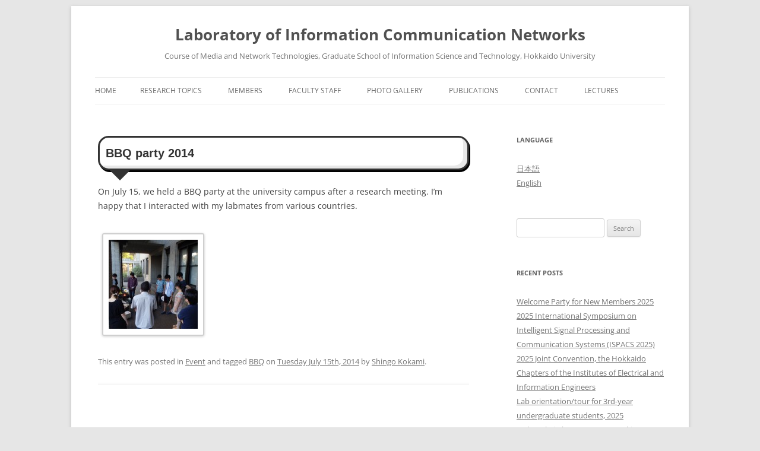

--- FILE ---
content_type: text/html; charset=UTF-8
request_url: https://csw.ist.hokudai.ac.jp/?p=1573&lang=en
body_size: 11068
content:
<!DOCTYPE html>
<html lang="en-US">
<head>
<meta charset="UTF-8" />
<meta name="viewport" content="width=device-width, initial-scale=1.0" />
<title>BBQ party 2014 | Laboratory of Information Communication Networks</title>
<link rel="profile" href="https://gmpg.org/xfn/11" />
<link rel="pingback" href="https://csw.ist.hokudai.ac.jp/xmlrpc.php">
<meta name='robots' content='max-image-preview:large' />
<link rel='dns-prefetch' href='//www.googletagmanager.com' />
<link rel="alternate" type="application/rss+xml" title="Laboratory of Information Communication Networks &raquo; Feed" href="https://csw.ist.hokudai.ac.jp/?feed=rss2&#038;lang=en" />
<link rel="alternate" type="application/rss+xml" title="Laboratory of Information Communication Networks &raquo; Comments Feed" href="https://csw.ist.hokudai.ac.jp/?feed=comments-rss2&#038;lang=en" />
<link rel="alternate" title="oEmbed (JSON)" type="application/json+oembed" href="https://csw.ist.hokudai.ac.jp/index.php?rest_route=%2Foembed%2F1.0%2Fembed&#038;url=https%3A%2F%2Fcsw.ist.hokudai.ac.jp%2F%3Fp%3D1573%26lang%3Den" />
<link rel="alternate" title="oEmbed (XML)" type="text/xml+oembed" href="https://csw.ist.hokudai.ac.jp/index.php?rest_route=%2Foembed%2F1.0%2Fembed&#038;url=https%3A%2F%2Fcsw.ist.hokudai.ac.jp%2F%3Fp%3D1573%26lang%3Den&#038;format=xml" />
<style id='wp-img-auto-sizes-contain-inline-css' type='text/css'>
img:is([sizes=auto i],[sizes^="auto," i]){contain-intrinsic-size:3000px 1500px}
/*# sourceURL=wp-img-auto-sizes-contain-inline-css */
</style>
<style id='wp-emoji-styles-inline-css' type='text/css'>

	img.wp-smiley, img.emoji {
		display: inline !important;
		border: none !important;
		box-shadow: none !important;
		height: 1em !important;
		width: 1em !important;
		margin: 0 0.07em !important;
		vertical-align: -0.1em !important;
		background: none !important;
		padding: 0 !important;
	}
/*# sourceURL=wp-emoji-styles-inline-css */
</style>
<style id='wp-block-library-inline-css' type='text/css'>
:root{--wp-block-synced-color:#7a00df;--wp-block-synced-color--rgb:122,0,223;--wp-bound-block-color:var(--wp-block-synced-color);--wp-editor-canvas-background:#ddd;--wp-admin-theme-color:#007cba;--wp-admin-theme-color--rgb:0,124,186;--wp-admin-theme-color-darker-10:#006ba1;--wp-admin-theme-color-darker-10--rgb:0,107,160.5;--wp-admin-theme-color-darker-20:#005a87;--wp-admin-theme-color-darker-20--rgb:0,90,135;--wp-admin-border-width-focus:2px}@media (min-resolution:192dpi){:root{--wp-admin-border-width-focus:1.5px}}.wp-element-button{cursor:pointer}:root .has-very-light-gray-background-color{background-color:#eee}:root .has-very-dark-gray-background-color{background-color:#313131}:root .has-very-light-gray-color{color:#eee}:root .has-very-dark-gray-color{color:#313131}:root .has-vivid-green-cyan-to-vivid-cyan-blue-gradient-background{background:linear-gradient(135deg,#00d084,#0693e3)}:root .has-purple-crush-gradient-background{background:linear-gradient(135deg,#34e2e4,#4721fb 50%,#ab1dfe)}:root .has-hazy-dawn-gradient-background{background:linear-gradient(135deg,#faaca8,#dad0ec)}:root .has-subdued-olive-gradient-background{background:linear-gradient(135deg,#fafae1,#67a671)}:root .has-atomic-cream-gradient-background{background:linear-gradient(135deg,#fdd79a,#004a59)}:root .has-nightshade-gradient-background{background:linear-gradient(135deg,#330968,#31cdcf)}:root .has-midnight-gradient-background{background:linear-gradient(135deg,#020381,#2874fc)}:root{--wp--preset--font-size--normal:16px;--wp--preset--font-size--huge:42px}.has-regular-font-size{font-size:1em}.has-larger-font-size{font-size:2.625em}.has-normal-font-size{font-size:var(--wp--preset--font-size--normal)}.has-huge-font-size{font-size:var(--wp--preset--font-size--huge)}.has-text-align-center{text-align:center}.has-text-align-left{text-align:left}.has-text-align-right{text-align:right}.has-fit-text{white-space:nowrap!important}#end-resizable-editor-section{display:none}.aligncenter{clear:both}.items-justified-left{justify-content:flex-start}.items-justified-center{justify-content:center}.items-justified-right{justify-content:flex-end}.items-justified-space-between{justify-content:space-between}.screen-reader-text{border:0;clip-path:inset(50%);height:1px;margin:-1px;overflow:hidden;padding:0;position:absolute;width:1px;word-wrap:normal!important}.screen-reader-text:focus{background-color:#ddd;clip-path:none;color:#444;display:block;font-size:1em;height:auto;left:5px;line-height:normal;padding:15px 23px 14px;text-decoration:none;top:5px;width:auto;z-index:100000}html :where(.has-border-color){border-style:solid}html :where([style*=border-top-color]){border-top-style:solid}html :where([style*=border-right-color]){border-right-style:solid}html :where([style*=border-bottom-color]){border-bottom-style:solid}html :where([style*=border-left-color]){border-left-style:solid}html :where([style*=border-width]){border-style:solid}html :where([style*=border-top-width]){border-top-style:solid}html :where([style*=border-right-width]){border-right-style:solid}html :where([style*=border-bottom-width]){border-bottom-style:solid}html :where([style*=border-left-width]){border-left-style:solid}html :where(img[class*=wp-image-]){height:auto;max-width:100%}:where(figure){margin:0 0 1em}html :where(.is-position-sticky){--wp-admin--admin-bar--position-offset:var(--wp-admin--admin-bar--height,0px)}@media screen and (max-width:600px){html :where(.is-position-sticky){--wp-admin--admin-bar--position-offset:0px}}

/*# sourceURL=wp-block-library-inline-css */
</style><style id='global-styles-inline-css' type='text/css'>
:root{--wp--preset--aspect-ratio--square: 1;--wp--preset--aspect-ratio--4-3: 4/3;--wp--preset--aspect-ratio--3-4: 3/4;--wp--preset--aspect-ratio--3-2: 3/2;--wp--preset--aspect-ratio--2-3: 2/3;--wp--preset--aspect-ratio--16-9: 16/9;--wp--preset--aspect-ratio--9-16: 9/16;--wp--preset--color--black: #000000;--wp--preset--color--cyan-bluish-gray: #abb8c3;--wp--preset--color--white: #fff;--wp--preset--color--pale-pink: #f78da7;--wp--preset--color--vivid-red: #cf2e2e;--wp--preset--color--luminous-vivid-orange: #ff6900;--wp--preset--color--luminous-vivid-amber: #fcb900;--wp--preset--color--light-green-cyan: #7bdcb5;--wp--preset--color--vivid-green-cyan: #00d084;--wp--preset--color--pale-cyan-blue: #8ed1fc;--wp--preset--color--vivid-cyan-blue: #0693e3;--wp--preset--color--vivid-purple: #9b51e0;--wp--preset--color--blue: #21759b;--wp--preset--color--dark-gray: #444;--wp--preset--color--medium-gray: #9f9f9f;--wp--preset--color--light-gray: #e6e6e6;--wp--preset--gradient--vivid-cyan-blue-to-vivid-purple: linear-gradient(135deg,rgb(6,147,227) 0%,rgb(155,81,224) 100%);--wp--preset--gradient--light-green-cyan-to-vivid-green-cyan: linear-gradient(135deg,rgb(122,220,180) 0%,rgb(0,208,130) 100%);--wp--preset--gradient--luminous-vivid-amber-to-luminous-vivid-orange: linear-gradient(135deg,rgb(252,185,0) 0%,rgb(255,105,0) 100%);--wp--preset--gradient--luminous-vivid-orange-to-vivid-red: linear-gradient(135deg,rgb(255,105,0) 0%,rgb(207,46,46) 100%);--wp--preset--gradient--very-light-gray-to-cyan-bluish-gray: linear-gradient(135deg,rgb(238,238,238) 0%,rgb(169,184,195) 100%);--wp--preset--gradient--cool-to-warm-spectrum: linear-gradient(135deg,rgb(74,234,220) 0%,rgb(151,120,209) 20%,rgb(207,42,186) 40%,rgb(238,44,130) 60%,rgb(251,105,98) 80%,rgb(254,248,76) 100%);--wp--preset--gradient--blush-light-purple: linear-gradient(135deg,rgb(255,206,236) 0%,rgb(152,150,240) 100%);--wp--preset--gradient--blush-bordeaux: linear-gradient(135deg,rgb(254,205,165) 0%,rgb(254,45,45) 50%,rgb(107,0,62) 100%);--wp--preset--gradient--luminous-dusk: linear-gradient(135deg,rgb(255,203,112) 0%,rgb(199,81,192) 50%,rgb(65,88,208) 100%);--wp--preset--gradient--pale-ocean: linear-gradient(135deg,rgb(255,245,203) 0%,rgb(182,227,212) 50%,rgb(51,167,181) 100%);--wp--preset--gradient--electric-grass: linear-gradient(135deg,rgb(202,248,128) 0%,rgb(113,206,126) 100%);--wp--preset--gradient--midnight: linear-gradient(135deg,rgb(2,3,129) 0%,rgb(40,116,252) 100%);--wp--preset--font-size--small: 13px;--wp--preset--font-size--medium: 20px;--wp--preset--font-size--large: 36px;--wp--preset--font-size--x-large: 42px;--wp--preset--spacing--20: 0.44rem;--wp--preset--spacing--30: 0.67rem;--wp--preset--spacing--40: 1rem;--wp--preset--spacing--50: 1.5rem;--wp--preset--spacing--60: 2.25rem;--wp--preset--spacing--70: 3.38rem;--wp--preset--spacing--80: 5.06rem;--wp--preset--shadow--natural: 6px 6px 9px rgba(0, 0, 0, 0.2);--wp--preset--shadow--deep: 12px 12px 50px rgba(0, 0, 0, 0.4);--wp--preset--shadow--sharp: 6px 6px 0px rgba(0, 0, 0, 0.2);--wp--preset--shadow--outlined: 6px 6px 0px -3px rgb(255, 255, 255), 6px 6px rgb(0, 0, 0);--wp--preset--shadow--crisp: 6px 6px 0px rgb(0, 0, 0);}:where(.is-layout-flex){gap: 0.5em;}:where(.is-layout-grid){gap: 0.5em;}body .is-layout-flex{display: flex;}.is-layout-flex{flex-wrap: wrap;align-items: center;}.is-layout-flex > :is(*, div){margin: 0;}body .is-layout-grid{display: grid;}.is-layout-grid > :is(*, div){margin: 0;}:where(.wp-block-columns.is-layout-flex){gap: 2em;}:where(.wp-block-columns.is-layout-grid){gap: 2em;}:where(.wp-block-post-template.is-layout-flex){gap: 1.25em;}:where(.wp-block-post-template.is-layout-grid){gap: 1.25em;}.has-black-color{color: var(--wp--preset--color--black) !important;}.has-cyan-bluish-gray-color{color: var(--wp--preset--color--cyan-bluish-gray) !important;}.has-white-color{color: var(--wp--preset--color--white) !important;}.has-pale-pink-color{color: var(--wp--preset--color--pale-pink) !important;}.has-vivid-red-color{color: var(--wp--preset--color--vivid-red) !important;}.has-luminous-vivid-orange-color{color: var(--wp--preset--color--luminous-vivid-orange) !important;}.has-luminous-vivid-amber-color{color: var(--wp--preset--color--luminous-vivid-amber) !important;}.has-light-green-cyan-color{color: var(--wp--preset--color--light-green-cyan) !important;}.has-vivid-green-cyan-color{color: var(--wp--preset--color--vivid-green-cyan) !important;}.has-pale-cyan-blue-color{color: var(--wp--preset--color--pale-cyan-blue) !important;}.has-vivid-cyan-blue-color{color: var(--wp--preset--color--vivid-cyan-blue) !important;}.has-vivid-purple-color{color: var(--wp--preset--color--vivid-purple) !important;}.has-black-background-color{background-color: var(--wp--preset--color--black) !important;}.has-cyan-bluish-gray-background-color{background-color: var(--wp--preset--color--cyan-bluish-gray) !important;}.has-white-background-color{background-color: var(--wp--preset--color--white) !important;}.has-pale-pink-background-color{background-color: var(--wp--preset--color--pale-pink) !important;}.has-vivid-red-background-color{background-color: var(--wp--preset--color--vivid-red) !important;}.has-luminous-vivid-orange-background-color{background-color: var(--wp--preset--color--luminous-vivid-orange) !important;}.has-luminous-vivid-amber-background-color{background-color: var(--wp--preset--color--luminous-vivid-amber) !important;}.has-light-green-cyan-background-color{background-color: var(--wp--preset--color--light-green-cyan) !important;}.has-vivid-green-cyan-background-color{background-color: var(--wp--preset--color--vivid-green-cyan) !important;}.has-pale-cyan-blue-background-color{background-color: var(--wp--preset--color--pale-cyan-blue) !important;}.has-vivid-cyan-blue-background-color{background-color: var(--wp--preset--color--vivid-cyan-blue) !important;}.has-vivid-purple-background-color{background-color: var(--wp--preset--color--vivid-purple) !important;}.has-black-border-color{border-color: var(--wp--preset--color--black) !important;}.has-cyan-bluish-gray-border-color{border-color: var(--wp--preset--color--cyan-bluish-gray) !important;}.has-white-border-color{border-color: var(--wp--preset--color--white) !important;}.has-pale-pink-border-color{border-color: var(--wp--preset--color--pale-pink) !important;}.has-vivid-red-border-color{border-color: var(--wp--preset--color--vivid-red) !important;}.has-luminous-vivid-orange-border-color{border-color: var(--wp--preset--color--luminous-vivid-orange) !important;}.has-luminous-vivid-amber-border-color{border-color: var(--wp--preset--color--luminous-vivid-amber) !important;}.has-light-green-cyan-border-color{border-color: var(--wp--preset--color--light-green-cyan) !important;}.has-vivid-green-cyan-border-color{border-color: var(--wp--preset--color--vivid-green-cyan) !important;}.has-pale-cyan-blue-border-color{border-color: var(--wp--preset--color--pale-cyan-blue) !important;}.has-vivid-cyan-blue-border-color{border-color: var(--wp--preset--color--vivid-cyan-blue) !important;}.has-vivid-purple-border-color{border-color: var(--wp--preset--color--vivid-purple) !important;}.has-vivid-cyan-blue-to-vivid-purple-gradient-background{background: var(--wp--preset--gradient--vivid-cyan-blue-to-vivid-purple) !important;}.has-light-green-cyan-to-vivid-green-cyan-gradient-background{background: var(--wp--preset--gradient--light-green-cyan-to-vivid-green-cyan) !important;}.has-luminous-vivid-amber-to-luminous-vivid-orange-gradient-background{background: var(--wp--preset--gradient--luminous-vivid-amber-to-luminous-vivid-orange) !important;}.has-luminous-vivid-orange-to-vivid-red-gradient-background{background: var(--wp--preset--gradient--luminous-vivid-orange-to-vivid-red) !important;}.has-very-light-gray-to-cyan-bluish-gray-gradient-background{background: var(--wp--preset--gradient--very-light-gray-to-cyan-bluish-gray) !important;}.has-cool-to-warm-spectrum-gradient-background{background: var(--wp--preset--gradient--cool-to-warm-spectrum) !important;}.has-blush-light-purple-gradient-background{background: var(--wp--preset--gradient--blush-light-purple) !important;}.has-blush-bordeaux-gradient-background{background: var(--wp--preset--gradient--blush-bordeaux) !important;}.has-luminous-dusk-gradient-background{background: var(--wp--preset--gradient--luminous-dusk) !important;}.has-pale-ocean-gradient-background{background: var(--wp--preset--gradient--pale-ocean) !important;}.has-electric-grass-gradient-background{background: var(--wp--preset--gradient--electric-grass) !important;}.has-midnight-gradient-background{background: var(--wp--preset--gradient--midnight) !important;}.has-small-font-size{font-size: var(--wp--preset--font-size--small) !important;}.has-medium-font-size{font-size: var(--wp--preset--font-size--medium) !important;}.has-large-font-size{font-size: var(--wp--preset--font-size--large) !important;}.has-x-large-font-size{font-size: var(--wp--preset--font-size--x-large) !important;}
/*# sourceURL=global-styles-inline-css */
</style>

<style id='classic-theme-styles-inline-css' type='text/css'>
/*! This file is auto-generated */
.wp-block-button__link{color:#fff;background-color:#32373c;border-radius:9999px;box-shadow:none;text-decoration:none;padding:calc(.667em + 2px) calc(1.333em + 2px);font-size:1.125em}.wp-block-file__button{background:#32373c;color:#fff;text-decoration:none}
/*# sourceURL=/wp-includes/css/classic-themes.min.css */
</style>
<link rel='stylesheet' id='parent-style-css' href='https://csw.ist.hokudai.ac.jp/wp-content/themes/twentytwelve/style.css?ver=6.9' type='text/css' media='all' />
<link rel='stylesheet' id='colorbox-css' href='https://csw.ist.hokudai.ac.jp/wp-content/themes/twentytwelve-child/css/colorbox.css?ver=6.9' type='text/css' media='all' />
<link rel='stylesheet' id='twentytwelve-fonts-css' href='https://csw.ist.hokudai.ac.jp/wp-content/themes/twentytwelve/fonts/font-open-sans.css?ver=20230328' type='text/css' media='all' />
<link rel='stylesheet' id='twentytwelve-style-css' href='https://csw.ist.hokudai.ac.jp/wp-content/themes/twentytwelve-child/style.css?ver=20251202' type='text/css' media='all' />
<link rel='stylesheet' id='twentytwelve-block-style-css' href='https://csw.ist.hokudai.ac.jp/wp-content/themes/twentytwelve/css/blocks.css?ver=20251031' type='text/css' media='all' />
<script type="text/javascript" src="https://csw.ist.hokudai.ac.jp/wp-includes/js/jquery/jquery.min.js?ver=3.7.1" id="jquery-core-js"></script>
<script type="text/javascript" src="https://csw.ist.hokudai.ac.jp/wp-includes/js/jquery/jquery-migrate.min.js?ver=3.4.1" id="jquery-migrate-js"></script>
<script type="text/javascript" async src="https://www.googletagmanager.com/gtag/js?id=UA-65120616-1" id="gtag-js"></script>
<script type="text/javascript" src="https://csw.ist.hokudai.ac.jp/wp-content/themes/twentytwelve-child/js/misc.js?ver=6.9" id="misc-js"></script>
<script type="text/javascript" src="https://csw.ist.hokudai.ac.jp/wp-content/themes/twentytwelve-child/js/jquery.colorbox.js?ver=6.9" id="colorbox-js"></script>
<script type="text/javascript" src="https://csw.ist.hokudai.ac.jp/wp-content/themes/twentytwelve/js/navigation.js?ver=20250303" id="twentytwelve-navigation-js" defer="defer" data-wp-strategy="defer"></script>
<link rel="https://api.w.org/" href="https://csw.ist.hokudai.ac.jp/index.php?rest_route=/" /><link rel="alternate" title="JSON" type="application/json" href="https://csw.ist.hokudai.ac.jp/index.php?rest_route=/wp/v2/posts/1573" /><link rel="EditURI" type="application/rsd+xml" title="RSD" href="https://csw.ist.hokudai.ac.jp/xmlrpc.php?rsd" />
<meta name="generator" content="WordPress 6.9" />
<link rel="canonical" href="https://csw.ist.hokudai.ac.jp/?p=1573&#038;lang=en" />
<link rel='shortlink' href='https://csw.ist.hokudai.ac.jp/?p=1573' />
<style>
.qtranxs_flag_ja {background-image: url(https://csw.ist.hokudai.ac.jp/wp-content/plugins/qtranslate-xt/flags/jp.png); background-repeat: no-repeat;}
.qtranxs_flag_en {background-image: url(https://csw.ist.hokudai.ac.jp/wp-content/plugins/qtranslate-xt/flags/gb.png); background-repeat: no-repeat;}
</style>
<link hreflang="ja" href="https://csw.ist.hokudai.ac.jp/?p=1573&lang=ja" rel="alternate" />
<link hreflang="en" href="https://csw.ist.hokudai.ac.jp/?p=1573&lang=en" rel="alternate" />
<link hreflang="x-default" href="https://csw.ist.hokudai.ac.jp/?p=1573" rel="alternate" />
<meta name="generator" content="qTranslate-XT 3.15.4" />
<style id="sccss">/* Enter Your Custom CSS Here */</style></head>

<body class="wp-singular post-template-default single single-post postid-1573 single-format-standard wp-embed-responsive wp-theme-twentytwelve wp-child-theme-twentytwelve-child custom-font-enabled">
<div id="page" class="hfeed site">
	<a class="screen-reader-text skip-link" href="#content">Skip to content</a>
	<header id="masthead" class="site-header">
		<hgroup>
							<h1 class="site-title"><a href="https://csw.ist.hokudai.ac.jp/" rel="home" >Laboratory of Information Communication Networks</a></h1>
								<h2 class="site-description">Course of Media and Network Technologies, Graduate School of Information Science and Technology, Hokkaido University</h2>
					</hgroup>

		<nav id="site-navigation" class="main-navigation">
			<button class="menu-toggle">Menu</button>
			<div class="nav-menu"><ul>
<li ><a href="https://csw.ist.hokudai.ac.jp/">Home</a></li><li class="page_item page-item-20 page_item_has_children"><a href="https://csw.ist.hokudai.ac.jp/?page_id=20&#038;lang=en">Research Topics</a>
<ul class='children'>
	<li class="page_item page-item-220"><a href="https://csw.ist.hokudai.ac.jp/?page_id=220&#038;lang=en">High-speed Wireless Communication Systems</a></li>
	<li class="page_item page-item-225"><a href="https://csw.ist.hokudai.ac.jp/?page_id=225&#038;lang=en">Robust Speech Recognition System</a></li>
	<li class="page_item page-item-223"><a href="https://csw.ist.hokudai.ac.jp/?page_id=223&#038;lang=en">High-Definition Video Transmission System</a></li>
</ul>
</li>
<li class="page_item page-item-11"><a href="https://csw.ist.hokudai.ac.jp/?page_id=11&#038;lang=en">Members</a></li>
<li class="page_item page-item-23 page_item_has_children"><a href="https://csw.ist.hokudai.ac.jp/?page_id=23&#038;lang=en">Faculty Staff</a>
<ul class='children'>
	<li class="page_item page-item-3853"><a href="https://csw.ist.hokudai.ac.jp/?page_id=3853&#038;lang=en">Professor Takeo Ohgane</a></li>
	<li class="page_item page-item-27"><a href="https://csw.ist.hokudai.ac.jp/?page_id=27&#038;lang=en">Associate Professor Hiroshi Tsutsui</a></li>
</ul>
</li>
<li class="page_item page-item-40 page_item_has_children"><a href="https://csw.ist.hokudai.ac.jp/?page_id=40&#038;lang=en">Photo Gallery</a>
<ul class='children'>
	<li class="page_item page-item-326"><a href="https://csw.ist.hokudai.ac.jp/?page_id=326&#038;lang=en">Photo gallrey 2011</a></li>
	<li class="page_item page-item-323"><a href="https://csw.ist.hokudai.ac.jp/?page_id=323&#038;lang=en">Photo gallrey 2010</a></li>
</ul>
</li>
<li class="page_item page-item-189 page_item_has_children"><a href="https://csw.ist.hokudai.ac.jp/?page_id=189&#038;lang=en">Publications</a>
<ul class='children'>
	<li class="page_item page-item-4327"><a href="https://csw.ist.hokudai.ac.jp/?page_id=4327&#038;lang=en">Publications 2025</a></li>
	<li class="page_item page-item-4211"><a href="https://csw.ist.hokudai.ac.jp/?page_id=4211&#038;lang=en">Publications 2024</a></li>
	<li class="page_item page-item-3992"><a href="https://csw.ist.hokudai.ac.jp/?page_id=3992&#038;lang=en">Publications 2023</a></li>
	<li class="page_item page-item-3967"><a href="https://csw.ist.hokudai.ac.jp/?page_id=3967&#038;lang=en">Publications 2022</a></li>
	<li class="page_item page-item-3871"><a href="https://csw.ist.hokudai.ac.jp/?page_id=3871&#038;lang=en">Publications 2021</a></li>
	<li class="page_item page-item-3805"><a href="https://csw.ist.hokudai.ac.jp/?page_id=3805&#038;lang=en">Publications 2020</a></li>
	<li class="page_item page-item-3713"><a href="https://csw.ist.hokudai.ac.jp/?page_id=3713&#038;lang=en">Publications 2019</a></li>
	<li class="page_item page-item-3539"><a href="https://csw.ist.hokudai.ac.jp/?page_id=3539&#038;lang=en">Publications 2018</a></li>
	<li class="page_item page-item-3316"><a href="https://csw.ist.hokudai.ac.jp/?page_id=3316&#038;lang=en">Publications 2017</a></li>
	<li class="page_item page-item-2459"><a href="https://csw.ist.hokudai.ac.jp/?page_id=2459&#038;lang=en">Publications 2016</a></li>
	<li class="page_item page-item-1987"><a href="https://csw.ist.hokudai.ac.jp/?page_id=1987&#038;lang=en">Publications 2015</a></li>
	<li class="page_item page-item-1261"><a href="https://csw.ist.hokudai.ac.jp/?page_id=1261&#038;lang=en">Publications 2014</a></li>
	<li class="page_item page-item-607"><a href="https://csw.ist.hokudai.ac.jp/?page_id=607&#038;lang=en">Publications 2013</a></li>
	<li class="page_item page-item-599"><a href="https://csw.ist.hokudai.ac.jp/?page_id=599&#038;lang=en">Publications 2012</a></li>
	<li class="page_item page-item-265"><a href="https://csw.ist.hokudai.ac.jp/?page_id=265&#038;lang=en">Publications 2011</a></li>
	<li class="page_item page-item-1230"><a href="https://csw.ist.hokudai.ac.jp/?page_id=1230&#038;lang=en">Publications 2010</a></li>
	<li class="page_item page-item-1232"><a href="https://csw.ist.hokudai.ac.jp/?page_id=1232&#038;lang=en">Publications 2009</a></li>
	<li class="page_item page-item-1235"><a href="https://csw.ist.hokudai.ac.jp/?page_id=1235&#038;lang=en">Publications 2008</a></li>
	<li class="page_item page-item-1237"><a href="https://csw.ist.hokudai.ac.jp/?page_id=1237&#038;lang=en">Publications 2007</a></li>
	<li class="page_item page-item-1251"><a href="https://csw.ist.hokudai.ac.jp/?page_id=1251&#038;lang=en">Publications 2006</a></li>
	<li class="page_item page-item-1254"><a href="https://csw.ist.hokudai.ac.jp/?page_id=1254&#038;lang=en">Publications 2005</a></li>
</ul>
</li>
<li class="page_item page-item-51"><a href="https://csw.ist.hokudai.ac.jp/?page_id=51&#038;lang=en">Contact</a></li>
<li class="page_item page-item-1376 page_item_has_children"><a href="https://csw.ist.hokudai.ac.jp/?page_id=1376&#038;lang=en">Lectures</a>
<ul class='children'>
	<li class="page_item page-item-3078"><a href="https://csw.ist.hokudai.ac.jp/?page_id=3078&#038;lang=en">Advanced Artificial Intelligent Technologies and their Systems (Advanced Lectures in Media and Network Technology II, 2016)</a></li>
	<li class="page_item page-item-2013"><a href="https://csw.ist.hokudai.ac.jp/?page_id=2013&#038;lang=en">The Future of Mobile Networks: 5G and Beyond (Advanced Lectures in Media and Network Technology II, 2015)</a></li>
</ul>
</li>
</ul></div>
		</nav><!-- #site-navigation -->

			</header><!-- #masthead -->

	<div id="main" class="wrapper">

	<div id="primary" class="site-content">
		<div id="content" role="main">

			
				
	<article id="post-1573" class="post-1573 post type-post status-publish format-standard hentry category-event tag-bbq">
				<header class="entry-header">
			
						<h1 id="heading04" class="entry-title">BBQ party 2014</h1>
								</header><!-- .entry-header -->

				<div class="entry-content">
			<p>On July 15, we held a BBQ party at the university campus after a research meeting. I&#8217;m happy that I interacted with my labmates from various countries.</p>

		<style type="text/css">
			#gallery-1 {
				margin: auto;
			}
			#gallery-1 .gallery-item {
				float: left;
				margin-top: 10px;
				text-align: center;
				width: 33%;
			}
			#gallery-1 img {
				border: 2px solid #cfcfcf;
			}
			#gallery-1 .gallery-caption {
				margin-left: 0;
			}
			/* see gallery_shortcode() in wp-includes/media.php */
		</style>
		<div id='gallery-1' class='gallery galleryid-1573 gallery-columns-3 gallery-size-thumbnail'><dl class='gallery-item'>
			<dt class='gallery-icon landscape'>
				<a href='https://csw.ist.hokudai.ac.jp/?attachment_id=1580'><img decoding="async" width="150" height="150" src="https://csw.ist.hokudai.ac.jp/wp-content/uploads/2014/07/P7150576-150x150.jpg" class="attachment-thumbnail size-thumbnail" alt="" /></a>
			</dt></dl>
			<br style='clear: both' />
		</div>

					</div><!-- .entry-content -->
		
		<footer class="entry-meta">
			This entry was posted in <a href="https://csw.ist.hokudai.ac.jp/?cat=18&#038;lang=en" rel="category">Event</a> and tagged <a href="https://csw.ist.hokudai.ac.jp/?tag=bbq&#038;lang=en" rel="tag">BBQ</a> on <a href="https://csw.ist.hokudai.ac.jp/?p=1573&#038;lang=en" title="09:00 PM" rel="bookmark"><time class="entry-date updated" datetime="%2">Tuesday July 15th, 2014</time></a><span class="by-author"> by <span class="author vcard"><a class="url fn n" href="https://csw.ist.hokudai.ac.jp/?author=10&#038;lang=en" title="View all posts by Shingo Kokami" rel="author">Shingo Kokami</a></span></span>.								</footer><!-- .entry-meta -->
	</article><!-- #post -->

				<nav class="nav-single">
					<h3 class="assistive-text">Post navigation</h3>
					<span class="nav-previous"><a href="https://csw.ist.hokudai.ac.jp/?p=1558&lang=en" rel="prev"><span class="meta-nav">&larr;</span> Smart Info-media Systems (SIS) Technical Committee Conference, 9-11 July at Hokkaido University</a></span>
					<span class="nav-next"><a href="https://csw.ist.hokudai.ac.jp/?p=1593&lang=en" rel="next">Meeting with Faculty Staffs and Students from Thammasat University <span class="meta-nav">&rarr;</span></a></span>
				</nav><!-- .nav-single -->

				
<div id="comments" class="comments-area">

	
	
	
</div><!-- #comments .comments-area -->

			
		</div><!-- #content -->
	</div><!-- #primary -->


			<div id="secondary" class="widget-area" role="complementary">
			<aside id="qtranslate-5" class="widget qtranxs_widget"><h3 class="widget-title">Language</h3>
<ul class="language-chooser language-chooser-text qtranxs_language_chooser" id="qtranslate-5-chooser">
<li class="lang-ja"><a href="https://csw.ist.hokudai.ac.jp/?p=1573&lang=ja" title="日本語 (ja)" class="qtranxs_text qtranxs_text_ja"><span>日本語</span></a></li>
<li class="lang-en active"><a href="https://csw.ist.hokudai.ac.jp/?p=1573&lang=en" title="English (en)" class="qtranxs_text qtranxs_text_en"><span>English</span></a></li>
</ul><div class="qtranxs_widget_end"></div>
</aside><aside id="search-2" class="widget widget_search"><form role="search" method="get" id="searchform" class="searchform" action="https://csw.ist.hokudai.ac.jp/">
				<div>
					<label class="screen-reader-text" for="s">Search for:</label>
					<input type="text" value="" name="s" id="s" />
					<input type="submit" id="searchsubmit" value="Search" />
				</div>
			</form></aside>
		<aside id="recent-posts-5" class="widget widget_recent_entries">
		<h3 class="widget-title">Recent Posts</h3>
		<ul>
											<li>
					<a href="https://csw.ist.hokudai.ac.jp/?p=4490&#038;lang=en">Welcome Party for New Members 2025</a>
									</li>
											<li>
					<a href="https://csw.ist.hokudai.ac.jp/?p=4477&#038;lang=en">2025 International Symposium on Intelligent Signal Processing and Communication Systems (ISPACS 2025)</a>
									</li>
											<li>
					<a href="https://csw.ist.hokudai.ac.jp/?p=4455&#038;lang=en">2025 Joint Convention, the Hokkaido Chapters of the Institutes of Electrical and Information Engineers</a>
									</li>
											<li>
					<a href="https://csw.ist.hokudai.ac.jp/?p=4440&#038;lang=en">Lab orientation/tour for 3rd-year undergraduate students, 2025</a>
									</li>
											<li>
					<a href="https://csw.ist.hokudai.ac.jp/?p=4435&#038;lang=en">Hokuyukai Alma Mater Networking Event 2025</a>
									</li>
					</ul>

		</aside><aside id="categories-3" class="widget widget_categories"><h3 class="widget-title">Categories</h3>
			<ul>
					<li class="cat-item cat-item-5"><a href="https://csw.ist.hokudai.ac.jp/?cat=5&#038;lang=en">Announcements</a> (30)
</li>
	<li class="cat-item cat-item-7"><a href="https://csw.ist.hokudai.ac.jp/?cat=7&#038;lang=en">Conference/Workshop</a> (82)
</li>
	<li class="cat-item cat-item-18"><a href="https://csw.ist.hokudai.ac.jp/?cat=18&#038;lang=en">Event</a> (97)
</li>
	<li class="cat-item cat-item-22"><a href="https://csw.ist.hokudai.ac.jp/?cat=22&#038;lang=en">Experiments</a> (2)
</li>
	<li class="cat-item cat-item-20"><a href="https://csw.ist.hokudai.ac.jp/?cat=20&#038;lang=en">Lectures</a> (16)
</li>
	<li class="cat-item cat-item-21"><a href="https://csw.ist.hokudai.ac.jp/?cat=21&#038;lang=en">Meetings</a> (17)
</li>
	<li class="cat-item cat-item-1"><a href="https://csw.ist.hokudai.ac.jp/?cat=1&#038;lang=en">Unclassified</a> (1)
</li>
	<li class="cat-item cat-item-14"><a href="https://csw.ist.hokudai.ac.jp/?cat=14&#038;lang=en">Award</a> (18)
</li>
	<li class="cat-item cat-item-13"><a href="https://csw.ist.hokudai.ac.jp/?cat=13&#038;lang=en">Demonstration</a> (8)
</li>
	<li class="cat-item cat-item-98"><a href="https://csw.ist.hokudai.ac.jp/?cat=98&#038;lang=en">Presentations</a> (9)
</li>
			</ul>

			</aside><aside id="tag_cloud-3" class="widget widget_tag_cloud"><h3 class="widget-title">Tags</h3><div class="tagcloud"><ul class='wp-tag-cloud' role='list'>
	<li><a href="https://csw.ist.hokudai.ac.jp/?tag=aichi&#038;lang=en" class="tag-cloud-link tag-link-88 tag-link-position-1" style="font-size: 9.2537313432836pt;" aria-label="Aichi (3 items)">Aichi</a></li>
	<li><a href="https://csw.ist.hokudai.ac.jp/?tag=apsipa&#038;lang=en" class="tag-cloud-link tag-link-17 tag-link-position-2" style="font-size: 10.298507462687pt;" aria-label="APSIPA (4 items)">APSIPA</a></li>
	<li><a href="https://csw.ist.hokudai.ac.jp/?tag=aunseed-net&#038;lang=en" class="tag-cloud-link tag-link-54 tag-link-position-3" style="font-size: 12.388059701493pt;" aria-label="AUN/SEED-Net (7 items)">AUN/SEED-Net</a></li>
	<li><a href="https://csw.ist.hokudai.ac.jp/?tag=award-2&#038;lang=en" class="tag-cloud-link tag-link-47 tag-link-position-4" style="font-size: 13.850746268657pt;" aria-label="Award (10 items)">Award</a></li>
	<li><a href="https://csw.ist.hokudai.ac.jp/?tag=ayutthaya&#038;lang=en" class="tag-cloud-link tag-link-102 tag-link-position-5" style="font-size: 9.2537313432836pt;" aria-label="Ayutthaya (3 items)">Ayutthaya</a></li>
	<li><a href="https://csw.ist.hokudai.ac.jp/?tag=bbq&#038;lang=en" class="tag-cloud-link tag-link-59 tag-link-position-6" style="font-size: 9.2537313432836pt;" aria-label="BBQ (3 items)">BBQ</a></li>
	<li><a href="https://csw.ist.hokudai.ac.jp/?tag=bct&#038;lang=en" class="tag-cloud-link tag-link-120 tag-link-position-7" style="font-size: 8pt;" aria-label="BCT (2 items)">BCT</a></li>
	<li><a href="https://csw.ist.hokudai.ac.jp/?tag=chiba&#038;lang=en" class="tag-cloud-link tag-link-87 tag-link-position-8" style="font-size: 8pt;" aria-label="Chiba (2 items)">Chiba</a></li>
	<li><a href="https://csw.ist.hokudai.ac.jp/?tag=chulalongkorn-university&#038;lang=en" class="tag-cloud-link tag-link-23 tag-link-position-9" style="font-size: 11.865671641791pt;" aria-label="Chulalongkorn University (6 items)">Chulalongkorn University</a></li>
	<li><a href="https://csw.ist.hokudai.ac.jp/?tag=course-introduction&#038;lang=en" class="tag-cloud-link tag-link-90 tag-link-position-10" style="font-size: 15pt;" aria-label="Course Introduction (13 items)">Course Introduction</a></li>
	<li><a href="https://csw.ist.hokudai.ac.jp/?tag=ecti&#038;lang=en" class="tag-cloud-link tag-link-91 tag-link-position-11" style="font-size: 12.388059701493pt;" aria-label="ECTI (7 items)">ECTI</a></li>
	<li><a href="https://csw.ist.hokudai.ac.jp/?tag=ess&#038;lang=en" class="tag-cloud-link tag-link-67 tag-link-position-12" style="font-size: 8pt;" aria-label="ESS (2 items)">ESS</a></li>
	<li><a href="https://csw.ist.hokudai.ac.jp/?tag=fpga&#038;lang=en" class="tag-cloud-link tag-link-44 tag-link-position-13" style="font-size: 9.2537313432836pt;" aria-label="FPGA (3 items)">FPGA</a></li>
	<li><a href="https://csw.ist.hokudai.ac.jp/?tag=gist&#038;lang=en" class="tag-cloud-link tag-link-39 tag-link-position-14" style="font-size: 8pt;" aria-label="GIST (2 items)">GIST</a></li>
	<li><a href="https://csw.ist.hokudai.ac.jp/?tag=gsb&#038;lang=en" class="tag-cloud-link tag-link-110 tag-link-position-15" style="font-size: 8pt;" aria-label="GSB (2 items)">GSB</a></li>
	<li><a href="https://csw.ist.hokudai.ac.jp/?tag=hakodate&#038;lang=en" class="tag-cloud-link tag-link-113 tag-link-position-16" style="font-size: 8pt;" aria-label="Hakodate (2 items)">Hakodate</a></li>
	<li><a href="https://csw.ist.hokudai.ac.jp/?tag=hokkokai&#038;lang=en" class="tag-cloud-link tag-link-60 tag-link-position-17" style="font-size: 11.134328358209pt;" aria-label="Hokkokai (5 items)">Hokkokai</a></li>
	<li><a href="https://csw.ist.hokudai.ac.jp/?tag=hokuyu&#038;lang=en" class="tag-cloud-link tag-link-68 tag-link-position-18" style="font-size: 10.298507462687pt;" aria-label="Hokuyu-kai (4 items)">Hokuyu-kai</a></li>
	<li><a href="https://csw.ist.hokudai.ac.jp/?tag=ieee&#038;lang=en" class="tag-cloud-link tag-link-11 tag-link-position-19" style="font-size: 18.865671641791pt;" aria-label="IEEE (32 items)">IEEE</a></li>
	<li><a href="https://csw.ist.hokudai.ac.jp/?tag=ieee-sapporo-section&#038;lang=en" class="tag-cloud-link tag-link-117 tag-link-position-20" style="font-size: 9.2537313432836pt;" aria-label="IEEE Sapporo Section (3 items)">IEEE Sapporo Section</a></li>
	<li><a href="https://csw.ist.hokudai.ac.jp/?tag=ieee-thailand-section&#038;lang=en" class="tag-cloud-link tag-link-105 tag-link-position-21" style="font-size: 8pt;" aria-label="IEEE Thailand Section (2 items)">IEEE Thailand Section</a></li>
	<li><a href="https://csw.ist.hokudai.ac.jp/?tag=ieice&#038;lang=en" class="tag-cloud-link tag-link-8 tag-link-position-22" style="font-size: 22pt;" aria-label="IEICE (65 items)">IEICE</a></li>
	<li><a href="https://csw.ist.hokudai.ac.jp/?tag=iscit&#038;lang=en" class="tag-cloud-link tag-link-125 tag-link-position-23" style="font-size: 9.2537313432836pt;" aria-label="ISCIT (3 items)">ISCIT</a></li>
	<li><a href="https://csw.ist.hokudai.ac.jp/?tag=ismac&#038;lang=en" class="tag-cloud-link tag-link-115 tag-link-position-24" style="font-size: 11.865671641791pt;" aria-label="ISMAC (6 items)">ISMAC</a></li>
	<li><a href="https://csw.ist.hokudai.ac.jp/?tag=ispacs&#038;lang=en" class="tag-cloud-link tag-link-32 tag-link-position-25" style="font-size: 10.298507462687pt;" aria-label="ISPACS (4 items)">ISPACS</a></li>
	<li><a href="https://csw.ist.hokudai.ac.jp/?tag=kanagawa&#038;lang=en" class="tag-cloud-link tag-link-127 tag-link-position-26" style="font-size: 8pt;" aria-label="Kanagawa (2 items)">Kanagawa</a></li>
	<li><a href="https://csw.ist.hokudai.ac.jp/?tag=korea&#038;lang=en" class="tag-cloud-link tag-link-48 tag-link-position-27" style="font-size: 10.298507462687pt;" aria-label="Korea (4 items)">Korea</a></li>
	<li><a href="https://csw.ist.hokudai.ac.jp/?tag=kws&#038;lang=en" class="tag-cloud-link tag-link-80 tag-link-position-28" style="font-size: 8pt;" aria-label="KWS (2 items)">KWS</a></li>
	<li><a href="https://csw.ist.hokudai.ac.jp/?tag=lab-tour&#038;lang=en" class="tag-cloud-link tag-link-94 tag-link-position-29" style="font-size: 15.522388059701pt;" aria-label="Lab Tour (15 items)">Lab Tour</a></li>
	<li><a href="https://csw.ist.hokudai.ac.jp/?tag=lora&#038;lang=en" class="tag-cloud-link tag-link-130 tag-link-position-30" style="font-size: 13.432835820896pt;" aria-label="LoRa (9 items)">LoRa</a></li>
	<li><a href="https://csw.ist.hokudai.ac.jp/?tag=macquarie-university&#038;lang=en" class="tag-cloud-link tag-link-78 tag-link-position-31" style="font-size: 8pt;" aria-label="Macquarie University (2 items)">Macquarie University</a></li>
	<li><a href="https://csw.ist.hokudai.ac.jp/?tag=meiji-university&#038;lang=en" class="tag-cloud-link tag-link-129 tag-link-position-32" style="font-size: 8pt;" aria-label="Meiji University (2 items)">Meiji University</a></li>
	<li><a href="https://csw.ist.hokudai.ac.jp/?tag=muroran&#038;lang=en" class="tag-cloud-link tag-link-112 tag-link-position-33" style="font-size: 9.2537313432836pt;" aria-label="Muroran (3 items)">Muroran</a></li>
	<li><a href="https://csw.ist.hokudai.ac.jp/?tag=myanmar&#038;lang=en" class="tag-cloud-link tag-link-65 tag-link-position-34" style="font-size: 8pt;" aria-label="Myanmar (2 items)">Myanmar</a></li>
	<li><a href="https://csw.ist.hokudai.ac.jp/?tag=parthenon&#038;lang=en" class="tag-cloud-link tag-link-126 tag-link-position-35" style="font-size: 11.134328358209pt;" aria-label="PARTHENON (5 items)">PARTHENON</a></li>
	<li><a href="https://csw.ist.hokudai.ac.jp/?tag=philippines&#038;lang=en" class="tag-cloud-link tag-link-116 tag-link-position-36" style="font-size: 8pt;" aria-label="Philippines (2 items)">Philippines</a></li>
	<li><a href="https://csw.ist.hokudai.ac.jp/?tag=planned-power-outage&#038;lang=en" class="tag-cloud-link tag-link-58 tag-link-position-37" style="font-size: 14.268656716418pt;" aria-label="Planned power outage (11 items)">Planned power outage</a></li>
	<li><a href="https://csw.ist.hokudai.ac.jp/?tag=sapporo&#038;lang=en" class="tag-cloud-link tag-link-51 tag-link-position-38" style="font-size: 10.298507462687pt;" aria-label="Sapporo (4 items)">Sapporo</a></li>
	<li><a href="https://csw.ist.hokudai.ac.jp/?tag=sis&#038;lang=en" class="tag-cloud-link tag-link-33 tag-link-position-39" style="font-size: 11.134328358209pt;" aria-label="SIS (5 items)">SIS</a></li>
	<li><a href="https://csw.ist.hokudai.ac.jp/?tag=sisa&#038;lang=en" class="tag-cloud-link tag-link-15 tag-link-position-40" style="font-size: 12.388059701493pt;" aria-label="SISA (7 items)">SISA</a></li>
	<li><a href="https://csw.ist.hokudai.ac.jp/?tag=thailand&#038;lang=en" class="tag-cloud-link tag-link-24 tag-link-position-41" style="font-size: 15.313432835821pt;" aria-label="Thailand (14 items)">Thailand</a></li>
	<li><a href="https://csw.ist.hokudai.ac.jp/?tag=thammasat-university&#038;lang=en" class="tag-cloud-link tag-link-53 tag-link-position-42" style="font-size: 9.2537313432836pt;" aria-label="Thammasat University (3 items)">Thammasat University</a></li>
	<li><a href="https://csw.ist.hokudai.ac.jp/?tag=tottori&#038;lang=en" class="tag-cloud-link tag-link-30 tag-link-position-43" style="font-size: 9.2537313432836pt;" aria-label="Tottori (3 items)">Tottori</a></li>
	<li><a href="https://csw.ist.hokudai.ac.jp/?tag=uts&#038;lang=en" class="tag-cloud-link tag-link-114 tag-link-position-44" style="font-size: 11.134328358209pt;" aria-label="UTS (5 items)">UTS</a></li>
	<li><a href="https://csw.ist.hokudai.ac.jp/?tag=yangon&#038;lang=en" class="tag-cloud-link tag-link-64 tag-link-position-45" style="font-size: 8pt;" aria-label="Yangon (2 items)">Yangon</a></li>
</ul>
</div>
</aside><aside id="linkcat-10" class="widget widget_links"><h3 class="widget-title">Local information</h3>
	<ul class='xoxo blogroll'>
<li><a href="http://blog.livedoor.jp/icn11/">livedoor Blog (obsolete)</a></li>
<li><a href="/local/">Local information (local network access only)</a></li>

	</ul>
</aside>
<aside id="linkcat-9" class="widget widget_links"><h3 class="widget-title">Academic/professional societies</h3>
	<ul class='xoxo blogroll'>
<li><a href="https://www.ieice-sis.org/">IEICE SIS-TC</a></li>
<li><a href="https://www.ieice.org/hokkaido/">IEICE Hokkaido</a></li>
<li><a href="https://www.ieice.org/">IEICE</a></li>
<li><a href="https://www.ieee-jp.org/section/sapporo/">IEEE Sapporo Section</a></li>
<li><a href="https://www.ieee.org/">IEEE</a></li>
<li><a href="/ieee/">IEEE Student Branch at Hokkaido University</a></li>

	</ul>
</aside>
<aside id="linkcat-6" class="widget widget_links"><h3 class="widget-title">Hokkaido University</h3>
	<ul class='xoxo blogroll'>
<li><a href="https://www.hokudai.ac.jp/">Hokkaido University</a></li>
<li><a href="https://www.ist.hokudai.ac.jp/">Graduate School / Faculty of Information Science and Technology</a></li>
<li><a href="https://www.ist.hokudai.ac.jp/div/media/">Course of Media and Network Technologies</a></li>
<li><a href="http://infoele.eng.hokudai.ac.jp/">Department of Electronics and Information Engineering</a></li>
<li><a href="https://www.ist.hokudai.ac.jp/div/ccb/">CCB (Collaborative Center for Big data and IoT)</a></li>

	</ul>
</aside>
<aside id="archives-2" class="widget widget_archive"><h3 class="widget-title">Archives</h3>		<label class="screen-reader-text" for="archives-dropdown-2">Archives</label>
		<select id="archives-dropdown-2" name="archive-dropdown">
			
			<option value="">Select Month</option>
				<option value='https://csw.ist.hokudai.ac.jp/?m=202511&#038;lang=en'> November 2025 &nbsp;(3)</option>
	<option value='https://csw.ist.hokudai.ac.jp/?m=202510&#038;lang=en'> October 2025 &nbsp;(3)</option>
	<option value='https://csw.ist.hokudai.ac.jp/?m=202509&#038;lang=en'> September 2025 &nbsp;(2)</option>
	<option value='https://csw.ist.hokudai.ac.jp/?m=202508&#038;lang=en'> August 2025 &nbsp;(3)</option>
	<option value='https://csw.ist.hokudai.ac.jp/?m=202506&#038;lang=en'> June 2025 &nbsp;(1)</option>
	<option value='https://csw.ist.hokudai.ac.jp/?m=202505&#038;lang=en'> May 2025 &nbsp;(1)</option>
	<option value='https://csw.ist.hokudai.ac.jp/?m=202504&#038;lang=en'> April 2025 &nbsp;(1)</option>
	<option value='https://csw.ist.hokudai.ac.jp/?m=202503&#038;lang=en'> March 2025 &nbsp;(1)</option>
	<option value='https://csw.ist.hokudai.ac.jp/?m=202412&#038;lang=en'> December 2024 &nbsp;(3)</option>
	<option value='https://csw.ist.hokudai.ac.jp/?m=202411&#038;lang=en'> November 2024 &nbsp;(2)</option>
	<option value='https://csw.ist.hokudai.ac.jp/?m=202410&#038;lang=en'> October 2024 &nbsp;(2)</option>
	<option value='https://csw.ist.hokudai.ac.jp/?m=202409&#038;lang=en'> September 2024 &nbsp;(1)</option>
	<option value='https://csw.ist.hokudai.ac.jp/?m=202408&#038;lang=en'> August 2024 &nbsp;(1)</option>
	<option value='https://csw.ist.hokudai.ac.jp/?m=202407&#038;lang=en'> July 2024 &nbsp;(1)</option>
	<option value='https://csw.ist.hokudai.ac.jp/?m=202405&#038;lang=en'> May 2024 &nbsp;(1)</option>
	<option value='https://csw.ist.hokudai.ac.jp/?m=202404&#038;lang=en'> April 2024 &nbsp;(1)</option>
	<option value='https://csw.ist.hokudai.ac.jp/?m=202403&#038;lang=en'> March 2024 &nbsp;(2)</option>
	<option value='https://csw.ist.hokudai.ac.jp/?m=202402&#038;lang=en'> February 2024 &nbsp;(1)</option>
	<option value='https://csw.ist.hokudai.ac.jp/?m=202401&#038;lang=en'> January 2024 &nbsp;(2)</option>
	<option value='https://csw.ist.hokudai.ac.jp/?m=202312&#038;lang=en'> December 2023 &nbsp;(1)</option>
	<option value='https://csw.ist.hokudai.ac.jp/?m=202311&#038;lang=en'> November 2023 &nbsp;(1)</option>
	<option value='https://csw.ist.hokudai.ac.jp/?m=202310&#038;lang=en'> October 2023 &nbsp;(3)</option>
	<option value='https://csw.ist.hokudai.ac.jp/?m=202309&#038;lang=en'> September 2023 &nbsp;(3)</option>
	<option value='https://csw.ist.hokudai.ac.jp/?m=202308&#038;lang=en'> August 2023 &nbsp;(3)</option>
	<option value='https://csw.ist.hokudai.ac.jp/?m=202305&#038;lang=en'> May 2023 &nbsp;(1)</option>
	<option value='https://csw.ist.hokudai.ac.jp/?m=202304&#038;lang=en'> April 2023 &nbsp;(1)</option>
	<option value='https://csw.ist.hokudai.ac.jp/?m=202303&#038;lang=en'> March 2023 &nbsp;(3)</option>
	<option value='https://csw.ist.hokudai.ac.jp/?m=202302&#038;lang=en'> February 2023 &nbsp;(2)</option>
	<option value='https://csw.ist.hokudai.ac.jp/?m=202301&#038;lang=en'> January 2023 &nbsp;(2)</option>
	<option value='https://csw.ist.hokudai.ac.jp/?m=202211&#038;lang=en'> November 2022 &nbsp;(1)</option>
	<option value='https://csw.ist.hokudai.ac.jp/?m=202210&#038;lang=en'> October 2022 &nbsp;(1)</option>
	<option value='https://csw.ist.hokudai.ac.jp/?m=202208&#038;lang=en'> August 2022 &nbsp;(1)</option>
	<option value='https://csw.ist.hokudai.ac.jp/?m=202112&#038;lang=en'> December 2021 &nbsp;(3)</option>
	<option value='https://csw.ist.hokudai.ac.jp/?m=202111&#038;lang=en'> November 2021 &nbsp;(1)</option>
	<option value='https://csw.ist.hokudai.ac.jp/?m=202110&#038;lang=en'> October 2021 &nbsp;(3)</option>
	<option value='https://csw.ist.hokudai.ac.jp/?m=202109&#038;lang=en'> September 2021 &nbsp;(1)</option>
	<option value='https://csw.ist.hokudai.ac.jp/?m=202104&#038;lang=en'> April 2021 &nbsp;(1)</option>
	<option value='https://csw.ist.hokudai.ac.jp/?m=202010&#038;lang=en'> October 2020 &nbsp;(1)</option>
	<option value='https://csw.ist.hokudai.ac.jp/?m=202009&#038;lang=en'> September 2020 &nbsp;(1)</option>
	<option value='https://csw.ist.hokudai.ac.jp/?m=202004&#038;lang=en'> April 2020 &nbsp;(1)</option>
	<option value='https://csw.ist.hokudai.ac.jp/?m=202003&#038;lang=en'> March 2020 &nbsp;(2)</option>
	<option value='https://csw.ist.hokudai.ac.jp/?m=201910&#038;lang=en'> October 2019 &nbsp;(1)</option>
	<option value='https://csw.ist.hokudai.ac.jp/?m=201909&#038;lang=en'> September 2019 &nbsp;(1)</option>
	<option value='https://csw.ist.hokudai.ac.jp/?m=201908&#038;lang=en'> August 2019 &nbsp;(4)</option>
	<option value='https://csw.ist.hokudai.ac.jp/?m=201902&#038;lang=en'> February 2019 &nbsp;(2)</option>
	<option value='https://csw.ist.hokudai.ac.jp/?m=201810&#038;lang=en'> October 2018 &nbsp;(1)</option>
	<option value='https://csw.ist.hokudai.ac.jp/?m=201809&#038;lang=en'> September 2018 &nbsp;(1)</option>
	<option value='https://csw.ist.hokudai.ac.jp/?m=201808&#038;lang=en'> August 2018 &nbsp;(1)</option>
	<option value='https://csw.ist.hokudai.ac.jp/?m=201806&#038;lang=en'> June 2018 &nbsp;(1)</option>
	<option value='https://csw.ist.hokudai.ac.jp/?m=201805&#038;lang=en'> May 2018 &nbsp;(4)</option>
	<option value='https://csw.ist.hokudai.ac.jp/?m=201803&#038;lang=en'> March 2018 &nbsp;(1)</option>
	<option value='https://csw.ist.hokudai.ac.jp/?m=201802&#038;lang=en'> February 2018 &nbsp;(6)</option>
	<option value='https://csw.ist.hokudai.ac.jp/?m=201801&#038;lang=en'> January 2018 &nbsp;(1)</option>
	<option value='https://csw.ist.hokudai.ac.jp/?m=201712&#038;lang=en'> December 2017 &nbsp;(1)</option>
	<option value='https://csw.ist.hokudai.ac.jp/?m=201711&#038;lang=en'> November 2017 &nbsp;(3)</option>
	<option value='https://csw.ist.hokudai.ac.jp/?m=201710&#038;lang=en'> October 2017 &nbsp;(2)</option>
	<option value='https://csw.ist.hokudai.ac.jp/?m=201709&#038;lang=en'> September 2017 &nbsp;(3)</option>
	<option value='https://csw.ist.hokudai.ac.jp/?m=201708&#038;lang=en'> August 2017 &nbsp;(1)</option>
	<option value='https://csw.ist.hokudai.ac.jp/?m=201707&#038;lang=en'> July 2017 &nbsp;(2)</option>
	<option value='https://csw.ist.hokudai.ac.jp/?m=201705&#038;lang=en'> May 2017 &nbsp;(4)</option>
	<option value='https://csw.ist.hokudai.ac.jp/?m=201704&#038;lang=en'> April 2017 &nbsp;(2)</option>
	<option value='https://csw.ist.hokudai.ac.jp/?m=201703&#038;lang=en'> March 2017 &nbsp;(3)</option>
	<option value='https://csw.ist.hokudai.ac.jp/?m=201702&#038;lang=en'> February 2017 &nbsp;(4)</option>
	<option value='https://csw.ist.hokudai.ac.jp/?m=201612&#038;lang=en'> December 2016 &nbsp;(2)</option>
	<option value='https://csw.ist.hokudai.ac.jp/?m=201611&#038;lang=en'> November 2016 &nbsp;(3)</option>
	<option value='https://csw.ist.hokudai.ac.jp/?m=201610&#038;lang=en'> October 2016 &nbsp;(2)</option>
	<option value='https://csw.ist.hokudai.ac.jp/?m=201609&#038;lang=en'> September 2016 &nbsp;(7)</option>
	<option value='https://csw.ist.hokudai.ac.jp/?m=201608&#038;lang=en'> August 2016 &nbsp;(6)</option>
	<option value='https://csw.ist.hokudai.ac.jp/?m=201607&#038;lang=en'> July 2016 &nbsp;(3)</option>
	<option value='https://csw.ist.hokudai.ac.jp/?m=201606&#038;lang=en'> June 2016 &nbsp;(3)</option>
	<option value='https://csw.ist.hokudai.ac.jp/?m=201603&#038;lang=en'> March 2016 &nbsp;(4)</option>
	<option value='https://csw.ist.hokudai.ac.jp/?m=201602&#038;lang=en'> February 2016 &nbsp;(5)</option>
	<option value='https://csw.ist.hokudai.ac.jp/?m=201601&#038;lang=en'> January 2016 &nbsp;(3)</option>
	<option value='https://csw.ist.hokudai.ac.jp/?m=201512&#038;lang=en'> December 2015 &nbsp;(2)</option>
	<option value='https://csw.ist.hokudai.ac.jp/?m=201511&#038;lang=en'> November 2015 &nbsp;(3)</option>
	<option value='https://csw.ist.hokudai.ac.jp/?m=201510&#038;lang=en'> October 2015 &nbsp;(2)</option>
	<option value='https://csw.ist.hokudai.ac.jp/?m=201509&#038;lang=en'> September 2015 &nbsp;(6)</option>
	<option value='https://csw.ist.hokudai.ac.jp/?m=201508&#038;lang=en'> August 2015 &nbsp;(5)</option>
	<option value='https://csw.ist.hokudai.ac.jp/?m=201507&#038;lang=en'> July 2015 &nbsp;(7)</option>
	<option value='https://csw.ist.hokudai.ac.jp/?m=201506&#038;lang=en'> June 2015 &nbsp;(2)</option>
	<option value='https://csw.ist.hokudai.ac.jp/?m=201505&#038;lang=en'> May 2015 &nbsp;(1)</option>
	<option value='https://csw.ist.hokudai.ac.jp/?m=201503&#038;lang=en'> March 2015 &nbsp;(1)</option>
	<option value='https://csw.ist.hokudai.ac.jp/?m=201502&#038;lang=en'> February 2015 &nbsp;(1)</option>
	<option value='https://csw.ist.hokudai.ac.jp/?m=201412&#038;lang=en'> December 2014 &nbsp;(3)</option>
	<option value='https://csw.ist.hokudai.ac.jp/?m=201411&#038;lang=en'> November 2014 &nbsp;(3)</option>
	<option value='https://csw.ist.hokudai.ac.jp/?m=201410&#038;lang=en'> October 2014 &nbsp;(2)</option>
	<option value='https://csw.ist.hokudai.ac.jp/?m=201409&#038;lang=en'> September 2014 &nbsp;(6)</option>
	<option value='https://csw.ist.hokudai.ac.jp/?m=201408&#038;lang=en'> August 2014 &nbsp;(2)</option>
	<option value='https://csw.ist.hokudai.ac.jp/?m=201407&#038;lang=en'> July 2014 &nbsp;(8)</option>
	<option value='https://csw.ist.hokudai.ac.jp/?m=201406&#038;lang=en'> June 2014 &nbsp;(2)</option>
	<option value='https://csw.ist.hokudai.ac.jp/?m=201405&#038;lang=en'> May 2014 &nbsp;(1)</option>
	<option value='https://csw.ist.hokudai.ac.jp/?m=201403&#038;lang=en'> March 2014 &nbsp;(6)</option>
	<option value='https://csw.ist.hokudai.ac.jp/?m=201402&#038;lang=en'> February 2014 &nbsp;(3)</option>
	<option value='https://csw.ist.hokudai.ac.jp/?m=201312&#038;lang=en'> December 2013 &nbsp;(1)</option>
	<option value='https://csw.ist.hokudai.ac.jp/?m=201311&#038;lang=en'> November 2013 &nbsp;(4)</option>
	<option value='https://csw.ist.hokudai.ac.jp/?m=201310&#038;lang=en'> October 2013 &nbsp;(3)</option>
	<option value='https://csw.ist.hokudai.ac.jp/?m=201309&#038;lang=en'> September 2013 &nbsp;(4)</option>
	<option value='https://csw.ist.hokudai.ac.jp/?m=201308&#038;lang=en'> August 2013 &nbsp;(3)</option>
	<option value='https://csw.ist.hokudai.ac.jp/?m=201307&#038;lang=en'> July 2013 &nbsp;(2)</option>
	<option value='https://csw.ist.hokudai.ac.jp/?m=201306&#038;lang=en'> June 2013 &nbsp;(1)</option>

		</select>

			<script type="text/javascript">
/* <![CDATA[ */

( ( dropdownId ) => {
	const dropdown = document.getElementById( dropdownId );
	function onSelectChange() {
		setTimeout( () => {
			if ( 'escape' === dropdown.dataset.lastkey ) {
				return;
			}
			if ( dropdown.value ) {
				document.location.href = dropdown.value;
			}
		}, 250 );
	}
	function onKeyUp( event ) {
		if ( 'Escape' === event.key ) {
			dropdown.dataset.lastkey = 'escape';
		} else {
			delete dropdown.dataset.lastkey;
		}
	}
	function onClick() {
		delete dropdown.dataset.lastkey;
	}
	dropdown.addEventListener( 'keyup', onKeyUp );
	dropdown.addEventListener( 'click', onClick );
	dropdown.addEventListener( 'change', onSelectChange );
})( "archives-dropdown-2" );

//# sourceURL=WP_Widget_Archives%3A%3Awidget
/* ]]> */
</script>
</aside>		</div><!-- #secondary -->
		</div><!-- #main .wrapper -->
	<footer id="colophon" role="contentinfo">
		<div class="site-info">
            Copyright &copy; 2026 <span>Laboratory of Information Communication Networks</span>. All Rights Reserved.		</div><!-- .site-info -->
	</footer><!-- #colophon -->
</div><!-- #page -->

<script id="wp-emoji-settings" type="application/json">
{"baseUrl":"https://s.w.org/images/core/emoji/17.0.2/72x72/","ext":".png","svgUrl":"https://s.w.org/images/core/emoji/17.0.2/svg/","svgExt":".svg","source":{"concatemoji":"https://csw.ist.hokudai.ac.jp/wp-includes/js/wp-emoji-release.min.js?ver=6.9"}}
</script>
<script type="module">
/* <![CDATA[ */
/*! This file is auto-generated */
const a=JSON.parse(document.getElementById("wp-emoji-settings").textContent),o=(window._wpemojiSettings=a,"wpEmojiSettingsSupports"),s=["flag","emoji"];function i(e){try{var t={supportTests:e,timestamp:(new Date).valueOf()};sessionStorage.setItem(o,JSON.stringify(t))}catch(e){}}function c(e,t,n){e.clearRect(0,0,e.canvas.width,e.canvas.height),e.fillText(t,0,0);t=new Uint32Array(e.getImageData(0,0,e.canvas.width,e.canvas.height).data);e.clearRect(0,0,e.canvas.width,e.canvas.height),e.fillText(n,0,0);const a=new Uint32Array(e.getImageData(0,0,e.canvas.width,e.canvas.height).data);return t.every((e,t)=>e===a[t])}function p(e,t){e.clearRect(0,0,e.canvas.width,e.canvas.height),e.fillText(t,0,0);var n=e.getImageData(16,16,1,1);for(let e=0;e<n.data.length;e++)if(0!==n.data[e])return!1;return!0}function u(e,t,n,a){switch(t){case"flag":return n(e,"\ud83c\udff3\ufe0f\u200d\u26a7\ufe0f","\ud83c\udff3\ufe0f\u200b\u26a7\ufe0f")?!1:!n(e,"\ud83c\udde8\ud83c\uddf6","\ud83c\udde8\u200b\ud83c\uddf6")&&!n(e,"\ud83c\udff4\udb40\udc67\udb40\udc62\udb40\udc65\udb40\udc6e\udb40\udc67\udb40\udc7f","\ud83c\udff4\u200b\udb40\udc67\u200b\udb40\udc62\u200b\udb40\udc65\u200b\udb40\udc6e\u200b\udb40\udc67\u200b\udb40\udc7f");case"emoji":return!a(e,"\ud83e\u1fac8")}return!1}function f(e,t,n,a){let r;const o=(r="undefined"!=typeof WorkerGlobalScope&&self instanceof WorkerGlobalScope?new OffscreenCanvas(300,150):document.createElement("canvas")).getContext("2d",{willReadFrequently:!0}),s=(o.textBaseline="top",o.font="600 32px Arial",{});return e.forEach(e=>{s[e]=t(o,e,n,a)}),s}function r(e){var t=document.createElement("script");t.src=e,t.defer=!0,document.head.appendChild(t)}a.supports={everything:!0,everythingExceptFlag:!0},new Promise(t=>{let n=function(){try{var e=JSON.parse(sessionStorage.getItem(o));if("object"==typeof e&&"number"==typeof e.timestamp&&(new Date).valueOf()<e.timestamp+604800&&"object"==typeof e.supportTests)return e.supportTests}catch(e){}return null}();if(!n){if("undefined"!=typeof Worker&&"undefined"!=typeof OffscreenCanvas&&"undefined"!=typeof URL&&URL.createObjectURL&&"undefined"!=typeof Blob)try{var e="postMessage("+f.toString()+"("+[JSON.stringify(s),u.toString(),c.toString(),p.toString()].join(",")+"));",a=new Blob([e],{type:"text/javascript"});const r=new Worker(URL.createObjectURL(a),{name:"wpTestEmojiSupports"});return void(r.onmessage=e=>{i(n=e.data),r.terminate(),t(n)})}catch(e){}i(n=f(s,u,c,p))}t(n)}).then(e=>{for(const n in e)a.supports[n]=e[n],a.supports.everything=a.supports.everything&&a.supports[n],"flag"!==n&&(a.supports.everythingExceptFlag=a.supports.everythingExceptFlag&&a.supports[n]);var t;a.supports.everythingExceptFlag=a.supports.everythingExceptFlag&&!a.supports.flag,a.supports.everything||((t=a.source||{}).concatemoji?r(t.concatemoji):t.wpemoji&&t.twemoji&&(r(t.twemoji),r(t.wpemoji)))});
//# sourceURL=https://csw.ist.hokudai.ac.jp/wp-includes/js/wp-emoji-loader.min.js
/* ]]> */
</script>
</body>
</html>

--- FILE ---
content_type: text/css
request_url: https://csw.ist.hokudai.ac.jp/wp-content/themes/twentytwelve-child/style.css?ver=20251202
body_size: 1275
content:
/*
 Theme Name:   Twenty Twelve Child
 Theme URI:    http://csw.ist.hokudai.ac.jp/
 Description:  Twenty Twelve Child Theme
 Author:       Hiroshi Tsutsui
 Author URI:   http://csw.ist.hokudai.ac.jp/
 Template:     twentytwelve
 Version:      1.0.0
 License:      GNU General Public License v2 or later
 License URI:  http://www.gnu.org/licenses/gpl-2.0.html
 Tags:         light, dark, two-columns, right-sidebar, responsive-layout, accessibility-ready
 Text Domain:  twenty-twelve-child
*/

.site {
	padding: 0 0;
}
.site-content {
	padding:5px;
}
.header_logo {
    text-align:center;
    width:100%;
    margin-left:0px;
    margin-bottom:10px;
}
.site-info {
    text-align:center;
}

@media screen and (min-width: 600px) {
	.site-header h1,
	.site-header h2 {
		text-align: center;
	}
	.main-navigation li a,
	.main-navigation li {
		z-index: 2;
	}
	.main-navigation li ul {
		z-index: none;
	}
}
@media screen and (min-width: 960px) {
    body .site {
        margin-top: 10px;
        z-index: 0;
    }
}

/* Customize */

.left_td {
    width:100px;
}

.photo_left {
    float:left;
}

.name_right {
    float:left;
    padding:20px;
}

.clear_float {
    clear:left;
}

#wpcontent_slider_container {
    z-index:1;
}

.entry-title {

    position: relative;
    border-color: #eee;
    border-style: solid;
    border-width: 5px 5px 5px 0;
    background: #fff;
    margin: 0 0 15px -15px;
    padding: 5px 15px;
    box-shadow: 1px 1px 1px rgba(0,0,0,.3);

}
.entry-title:after {
    content: "";
    position: absolute;
    z-index: -1;
    bottom: 15px;
    right: 15px;
    width: 70%;
    height: 10px;
    background: rgba(0, 0, 0, .7);
    -webkit-box-shadow: 0 15px 10px rgba(0,0,0, .7);
    -moz-box-shadow: 0 15px 10px rgba(0, 0, 0, .7);
    box-shadow: 0 15px 10px rgba(0, 0, 0, .7);
    -webkit-transform: rotate(2deg);
    -moz-transform: rotate(2deg);
    -o-transform: rotate(2deg);
    -ms-transform: rotate(2deg);
    transform: rotate(2deg);
}

/* 04. balloons */
#heading04{
    position:relative;
    margin:0 0px;
    padding:10px 10px;
    font:bold 20px/1.6 Arial, Helvetica, sans-serif;
    color:#333;
    border:#333 solid 3px;
    border-radius:18px;
    background:#fff;
    box-shadow:-7px -5px 0 0 #e8e8e8 inset,	2px 3px 0 0 #000;
}
#heading04:before{
    content:" ";
    position:absolute;
    top:100%;
    left:14px;
    width:0;
    height:0;
    border-width:20px;
    border-style:solid;
    border-color:transparent;
    border-top-color:#333;
}
#heading04:after{
    content:" ";
    position:absolute;
    bottom:-27px;
    left:18px;
    width:0;
    height:0;
    border-width:14px;
    border-style:solid;
    border-color:transparent;
    border-top-color:#e8e8e8;
}

.css_btn_class {
    font-size:16px;
    font-family:Arial;
    font-weight:normal;
    color:#000000;
    -moz-border-radius:8px;
    -webkit-border-radius:8px;
    border-radius:8px;
    border:1px solid #dcdcdc;
    padding:9px 18px;
    text-decoration:none;
    background:-webkit-gradient( linear, left top, left bottom, color-stop(5%, #ededed), color-stop(100%, #dfdfdf) );
    background:-moz-linear-gradient( center top, #ededed 5%, #dfdfdf 100% );
    background:-ms-linear-gradient( top, #ededed 5%, #dfdfdf 100% );
    filter:progid:DXImageTransform.Microsoft.gradient(startColorstr='#ededed', endColorstr='#dfdfdf');
    background-color:#ededed;
    display:inline-block;
    /* text-shadow:1px 1px 0px #ffffff; */
    -webkit-box-shadow:inset 1px 1px 0px 0px #ffffff;
    -moz-box-shadow:inset 1px 1px 0px 0px #ffffff;
    box-shadow:inset 1px 1px 0px 0px #ffffff;
    text-align:center;
}.css_btn_class:hover {
    background:-webkit-gradient( linear, left top, left bottom, color-stop(5%, #dfdfdf), color-stop(100%, #ededed) );
    background:-moz-linear-gradient( center top, #dfdfdf 5%, #ededed 100% );
    background:-ms-linear-gradient( top, #dfdfdf 5%, #ededed 100% );
    filter:progid:DXImageTransform.Microsoft.gradient(startColorstr='#dfdfdf', endColorstr='#ededed');
    background-color:#dfdfdf;
}.css_btn_class:active {
    position:relative;
    top:1px;
}

.research_btn li {
    margin: 10px;
    padding: 0;
    list-style-type: none;
    float: left;
}

.research_head {
    margin:0 0 10px 0;
    padding:2px 8px;
    border-width:0 0 5px 0 ;
    border-color:#6D6D6D;
    border-style:solid;
    background:#fff;
    color:#494949;
    line-height:140%;
    font-weight:bold;
    font-size:20px;
}

@media screen and (max-width: 950px) {
    .slide {
        display:none;
    }
}


--- FILE ---
content_type: text/javascript
request_url: https://csw.ist.hokudai.ac.jp/wp-content/themes/twentytwelve-child/js/misc.js?ver=6.9
body_size: 99
content:
function syllabus(nendo,jkcd){
      var base = "http://syllabus01.academic.hokudai.ac.jp/Syllabi/Public/Syllabus/SylDetail.aspx";
        window.open(base+"?detail=true&langMode=1&lct_year="+ nendo+"&lct_cd="+jkcd,"_self");
}
function syllabus_en(nendo,jkcd){
      var base = "http://syllabus01.academic.hokudai.ac.jp/Syllabi/Public/Syllabus/SylDetail.aspx";
        window.open(base+"?detail=true&langMode=2&lct_year="+ nendo+"&lct_cd="+jkcd,"_self");
}
window.dataLayer = window.dataLayer || [];
function gtag(){dataLayer.push(arguments);}
gtag('js', new Date());
gtag('config', 'UA-65120616-1');
$=jQuery
$(window).load(function(){
    $(".album_photo").colorbox();
});
